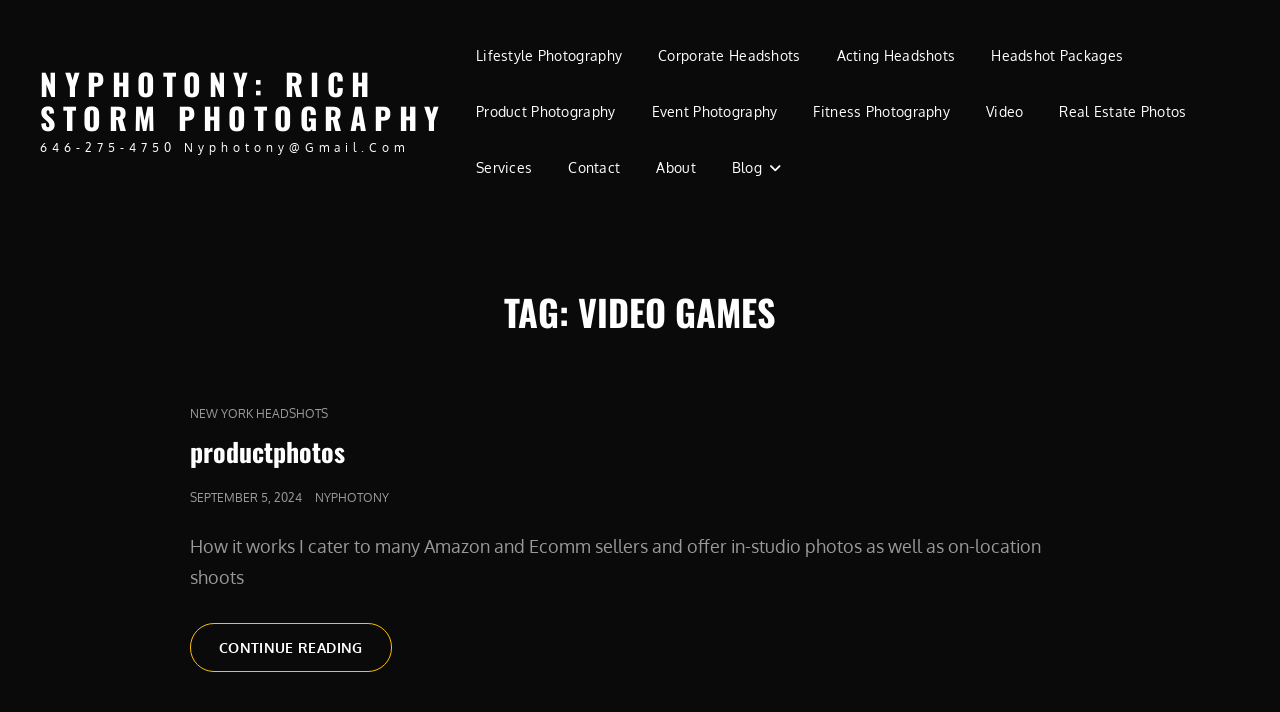

--- FILE ---
content_type: text/html; charset=UTF-8
request_url: https://nyphotony.com/tag/video-games/
body_size: 10853
content:
<!doctype html>
<html lang="en-US">
<head>
	<meta charset="UTF-8">
	<meta name="viewport" content="width=device-width, initial-scale=1">
	<link rel="profile" href="http://gmpg.org/xfn/11">
	
<meta name='robots' content='index, follow, max-image-preview:large, max-snippet:-1, max-video-preview:-1' />

	<!-- This site is optimized with the Yoast SEO plugin v26.8 - https://yoast.com/product/yoast-seo-wordpress/ -->
	<title>video games Archives - NYPhotoNY: Rich Storm Photography</title>
	<link rel="canonical" href="https://nyphotony.com/tag/video-games/" />
	<meta property="og:locale" content="en_US" />
	<meta property="og:type" content="article" />
	<meta property="og:title" content="video games Archives - NYPhotoNY: Rich Storm Photography" />
	<meta property="og:url" content="https://nyphotony.com/tag/video-games/" />
	<meta property="og:site_name" content="NYPhotoNY: Rich Storm Photography" />
	<meta name="twitter:card" content="summary_large_image" />
	<meta name="twitter:site" content="@nyphotony" />
	<script data-jetpack-boost="ignore" type="application/ld+json" class="yoast-schema-graph">{"@context":"https://schema.org","@graph":[{"@type":"CollectionPage","@id":"https://nyphotony.com/tag/video-games/","url":"https://nyphotony.com/tag/video-games/","name":"video games Archives - NYPhotoNY: Rich Storm Photography","isPartOf":{"@id":"https://nyphotony.com/#website"},"breadcrumb":{"@id":"https://nyphotony.com/tag/video-games/#breadcrumb"},"inLanguage":"en-US"},{"@type":"BreadcrumbList","@id":"https://nyphotony.com/tag/video-games/#breadcrumb","itemListElement":[{"@type":"ListItem","position":1,"name":"Home","item":"https://nyphotony.com/"},{"@type":"ListItem","position":2,"name":"video games"}]},{"@type":"WebSite","@id":"https://nyphotony.com/#website","url":"https://nyphotony.com/","name":"NYPhotoNY: Rich Storm Photography","description":"646-275-4750 nyphotony@gmail.com","publisher":{"@id":"https://nyphotony.com/#/schema/person/1b5c80124a146615bf669f8ed096ae94"},"potentialAction":[{"@type":"SearchAction","target":{"@type":"EntryPoint","urlTemplate":"https://nyphotony.com/?s={search_term_string}"},"query-input":{"@type":"PropertyValueSpecification","valueRequired":true,"valueName":"search_term_string"}}],"inLanguage":"en-US"},{"@type":["Person","Organization"],"@id":"https://nyphotony.com/#/schema/person/1b5c80124a146615bf669f8ed096ae94","name":"nyphotony","image":{"@type":"ImageObject","inLanguage":"en-US","@id":"https://nyphotony.com/#/schema/person/image/","url":"https://secure.gravatar.com/avatar/f0ee73b8a1f865c265de7cb27f974c7fbfc0e57d2ece73688abbbf13cd07368d?s=96&d=identicon&r=g","contentUrl":"https://secure.gravatar.com/avatar/f0ee73b8a1f865c265de7cb27f974c7fbfc0e57d2ece73688abbbf13cd07368d?s=96&d=identicon&r=g","caption":"nyphotony"},"logo":{"@id":"https://nyphotony.com/#/schema/person/image/"},"description":"Rich is a photographer based in New York. He’s a Queens native with much experience behind the lens. Richard is always expanding his repertoire and has shot for many domestic and international brands as well as with many entertainers, actors, and models. Some of the brands he has completed projects for are Bravo TV, USA Today, Porsche Designs, Univision, and KPMG. He prides himself on high quality work done in a timely manner and is passionate about every project he works on. Rich is also a published writer and podcast host. You can find him on LinkedIn, Twitter, and Facebook. All photos on this site are shot and edited by Rich.","sameAs":["https://nyphotony.com","http://facebook.com/nyphotony","https://x.com/nyphotony"]}]}</script>
	<!-- / Yoast SEO plugin. -->


<link rel='dns-prefetch' href='//stats.wp.com' />
<link rel='preconnect' href='//i0.wp.com' />
<link rel='preconnect' href='//c0.wp.com' />
<link rel="alternate" type="application/rss+xml" title="NYPhotoNY: Rich Storm Photography  &raquo; Feed" href="https://nyphotony.com/feed/" />
<link rel="alternate" type="application/rss+xml" title="NYPhotoNY: Rich Storm Photography  &raquo; Comments Feed" href="https://nyphotony.com/comments/feed/" />
<link rel="alternate" type="application/rss+xml" title="NYPhotoNY: Rich Storm Photography  &raquo; video games Tag Feed" href="https://nyphotony.com/tag/video-games/feed/" />
<style id='wp-img-auto-sizes-contain-inline-css' type='text/css'>
img:is([sizes=auto i],[sizes^="auto," i]){contain-intrinsic-size:3000px 1500px}
/*# sourceURL=wp-img-auto-sizes-contain-inline-css */
</style>
<style id='wp-emoji-styles-inline-css' type='text/css'>

	img.wp-smiley, img.emoji {
		display: inline !important;
		border: none !important;
		box-shadow: none !important;
		height: 1em !important;
		width: 1em !important;
		margin: 0 0.07em !important;
		vertical-align: -0.1em !important;
		background: none !important;
		padding: 0 !important;
	}
/*# sourceURL=wp-emoji-styles-inline-css */
</style>
<style id='wp-block-library-inline-css' type='text/css'>
:root{--wp-block-synced-color:#7a00df;--wp-block-synced-color--rgb:122,0,223;--wp-bound-block-color:var(--wp-block-synced-color);--wp-editor-canvas-background:#ddd;--wp-admin-theme-color:#007cba;--wp-admin-theme-color--rgb:0,124,186;--wp-admin-theme-color-darker-10:#006ba1;--wp-admin-theme-color-darker-10--rgb:0,107,160.5;--wp-admin-theme-color-darker-20:#005a87;--wp-admin-theme-color-darker-20--rgb:0,90,135;--wp-admin-border-width-focus:2px}@media (min-resolution:192dpi){:root{--wp-admin-border-width-focus:1.5px}}.wp-element-button{cursor:pointer}:root .has-very-light-gray-background-color{background-color:#eee}:root .has-very-dark-gray-background-color{background-color:#313131}:root .has-very-light-gray-color{color:#eee}:root .has-very-dark-gray-color{color:#313131}:root .has-vivid-green-cyan-to-vivid-cyan-blue-gradient-background{background:linear-gradient(135deg,#00d084,#0693e3)}:root .has-purple-crush-gradient-background{background:linear-gradient(135deg,#34e2e4,#4721fb 50%,#ab1dfe)}:root .has-hazy-dawn-gradient-background{background:linear-gradient(135deg,#faaca8,#dad0ec)}:root .has-subdued-olive-gradient-background{background:linear-gradient(135deg,#fafae1,#67a671)}:root .has-atomic-cream-gradient-background{background:linear-gradient(135deg,#fdd79a,#004a59)}:root .has-nightshade-gradient-background{background:linear-gradient(135deg,#330968,#31cdcf)}:root .has-midnight-gradient-background{background:linear-gradient(135deg,#020381,#2874fc)}:root{--wp--preset--font-size--normal:16px;--wp--preset--font-size--huge:42px}.has-regular-font-size{font-size:1em}.has-larger-font-size{font-size:2.625em}.has-normal-font-size{font-size:var(--wp--preset--font-size--normal)}.has-huge-font-size{font-size:var(--wp--preset--font-size--huge)}.has-text-align-center{text-align:center}.has-text-align-left{text-align:left}.has-text-align-right{text-align:right}.has-fit-text{white-space:nowrap!important}#end-resizable-editor-section{display:none}.aligncenter{clear:both}.items-justified-left{justify-content:flex-start}.items-justified-center{justify-content:center}.items-justified-right{justify-content:flex-end}.items-justified-space-between{justify-content:space-between}.screen-reader-text{border:0;clip-path:inset(50%);height:1px;margin:-1px;overflow:hidden;padding:0;position:absolute;width:1px;word-wrap:normal!important}.screen-reader-text:focus{background-color:#ddd;clip-path:none;color:#444;display:block;font-size:1em;height:auto;left:5px;line-height:normal;padding:15px 23px 14px;text-decoration:none;top:5px;width:auto;z-index:100000}html :where(.has-border-color){border-style:solid}html :where([style*=border-top-color]){border-top-style:solid}html :where([style*=border-right-color]){border-right-style:solid}html :where([style*=border-bottom-color]){border-bottom-style:solid}html :where([style*=border-left-color]){border-left-style:solid}html :where([style*=border-width]){border-style:solid}html :where([style*=border-top-width]){border-top-style:solid}html :where([style*=border-right-width]){border-right-style:solid}html :where([style*=border-bottom-width]){border-bottom-style:solid}html :where([style*=border-left-width]){border-left-style:solid}html :where(img[class*=wp-image-]){height:auto;max-width:100%}:where(figure){margin:0 0 1em}html :where(.is-position-sticky){--wp-admin--admin-bar--position-offset:var(--wp-admin--admin-bar--height,0px)}@media screen and (max-width:600px){html :where(.is-position-sticky){--wp-admin--admin-bar--position-offset:0px}}

/*# sourceURL=wp-block-library-inline-css */
</style><style id='global-styles-inline-css' type='text/css'>
:root{--wp--preset--aspect-ratio--square: 1;--wp--preset--aspect-ratio--4-3: 4/3;--wp--preset--aspect-ratio--3-4: 3/4;--wp--preset--aspect-ratio--3-2: 3/2;--wp--preset--aspect-ratio--2-3: 2/3;--wp--preset--aspect-ratio--16-9: 16/9;--wp--preset--aspect-ratio--9-16: 9/16;--wp--preset--color--black: #000000;--wp--preset--color--cyan-bluish-gray: #abb8c3;--wp--preset--color--white: #ffffff;--wp--preset--color--pale-pink: #f78da7;--wp--preset--color--vivid-red: #cf2e2e;--wp--preset--color--luminous-vivid-orange: #ff6900;--wp--preset--color--luminous-vivid-amber: #fcb900;--wp--preset--color--light-green-cyan: #7bdcb5;--wp--preset--color--vivid-green-cyan: #00d084;--wp--preset--color--pale-cyan-blue: #8ed1fc;--wp--preset--color--vivid-cyan-blue: #0693e3;--wp--preset--color--vivid-purple: #9b51e0;--wp--preset--color--eighty-black: #151515;--wp--preset--color--sixty-five-black: #363636;--wp--preset--color--gray: #444444;--wp--preset--color--medium-gray: #777777;--wp--preset--color--light-gray: #f9f9f9;--wp--preset--color--bright-pink: #f5808c;--wp--preset--color--dark-yellow: #ffa751;--wp--preset--color--yellow: #ffbf00;--wp--preset--color--red: #db4f3d;--wp--preset--color--blue: #008ec2;--wp--preset--color--dark-blue: #133ec2;--wp--preset--gradient--vivid-cyan-blue-to-vivid-purple: linear-gradient(135deg,rgb(6,147,227) 0%,rgb(155,81,224) 100%);--wp--preset--gradient--light-green-cyan-to-vivid-green-cyan: linear-gradient(135deg,rgb(122,220,180) 0%,rgb(0,208,130) 100%);--wp--preset--gradient--luminous-vivid-amber-to-luminous-vivid-orange: linear-gradient(135deg,rgb(252,185,0) 0%,rgb(255,105,0) 100%);--wp--preset--gradient--luminous-vivid-orange-to-vivid-red: linear-gradient(135deg,rgb(255,105,0) 0%,rgb(207,46,46) 100%);--wp--preset--gradient--very-light-gray-to-cyan-bluish-gray: linear-gradient(135deg,rgb(238,238,238) 0%,rgb(169,184,195) 100%);--wp--preset--gradient--cool-to-warm-spectrum: linear-gradient(135deg,rgb(74,234,220) 0%,rgb(151,120,209) 20%,rgb(207,42,186) 40%,rgb(238,44,130) 60%,rgb(251,105,98) 80%,rgb(254,248,76) 100%);--wp--preset--gradient--blush-light-purple: linear-gradient(135deg,rgb(255,206,236) 0%,rgb(152,150,240) 100%);--wp--preset--gradient--blush-bordeaux: linear-gradient(135deg,rgb(254,205,165) 0%,rgb(254,45,45) 50%,rgb(107,0,62) 100%);--wp--preset--gradient--luminous-dusk: linear-gradient(135deg,rgb(255,203,112) 0%,rgb(199,81,192) 50%,rgb(65,88,208) 100%);--wp--preset--gradient--pale-ocean: linear-gradient(135deg,rgb(255,245,203) 0%,rgb(182,227,212) 50%,rgb(51,167,181) 100%);--wp--preset--gradient--electric-grass: linear-gradient(135deg,rgb(202,248,128) 0%,rgb(113,206,126) 100%);--wp--preset--gradient--midnight: linear-gradient(135deg,rgb(2,3,129) 0%,rgb(40,116,252) 100%);--wp--preset--font-size--small: 16px;--wp--preset--font-size--medium: 20px;--wp--preset--font-size--large: 42px;--wp--preset--font-size--x-large: 42px;--wp--preset--font-size--extra-small: 13px;--wp--preset--font-size--normal: 18px;--wp--preset--font-size--huge: 56px;--wp--preset--spacing--20: 0.44rem;--wp--preset--spacing--30: 0.67rem;--wp--preset--spacing--40: 1rem;--wp--preset--spacing--50: 1.5rem;--wp--preset--spacing--60: 2.25rem;--wp--preset--spacing--70: 3.38rem;--wp--preset--spacing--80: 5.06rem;--wp--preset--shadow--natural: 6px 6px 9px rgba(0, 0, 0, 0.2);--wp--preset--shadow--deep: 12px 12px 50px rgba(0, 0, 0, 0.4);--wp--preset--shadow--sharp: 6px 6px 0px rgba(0, 0, 0, 0.2);--wp--preset--shadow--outlined: 6px 6px 0px -3px rgb(255, 255, 255), 6px 6px rgb(0, 0, 0);--wp--preset--shadow--crisp: 6px 6px 0px rgb(0, 0, 0);}:where(.is-layout-flex){gap: 0.5em;}:where(.is-layout-grid){gap: 0.5em;}body .is-layout-flex{display: flex;}.is-layout-flex{flex-wrap: wrap;align-items: center;}.is-layout-flex > :is(*, div){margin: 0;}body .is-layout-grid{display: grid;}.is-layout-grid > :is(*, div){margin: 0;}:where(.wp-block-columns.is-layout-flex){gap: 2em;}:where(.wp-block-columns.is-layout-grid){gap: 2em;}:where(.wp-block-post-template.is-layout-flex){gap: 1.25em;}:where(.wp-block-post-template.is-layout-grid){gap: 1.25em;}.has-black-color{color: var(--wp--preset--color--black) !important;}.has-cyan-bluish-gray-color{color: var(--wp--preset--color--cyan-bluish-gray) !important;}.has-white-color{color: var(--wp--preset--color--white) !important;}.has-pale-pink-color{color: var(--wp--preset--color--pale-pink) !important;}.has-vivid-red-color{color: var(--wp--preset--color--vivid-red) !important;}.has-luminous-vivid-orange-color{color: var(--wp--preset--color--luminous-vivid-orange) !important;}.has-luminous-vivid-amber-color{color: var(--wp--preset--color--luminous-vivid-amber) !important;}.has-light-green-cyan-color{color: var(--wp--preset--color--light-green-cyan) !important;}.has-vivid-green-cyan-color{color: var(--wp--preset--color--vivid-green-cyan) !important;}.has-pale-cyan-blue-color{color: var(--wp--preset--color--pale-cyan-blue) !important;}.has-vivid-cyan-blue-color{color: var(--wp--preset--color--vivid-cyan-blue) !important;}.has-vivid-purple-color{color: var(--wp--preset--color--vivid-purple) !important;}.has-black-background-color{background-color: var(--wp--preset--color--black) !important;}.has-cyan-bluish-gray-background-color{background-color: var(--wp--preset--color--cyan-bluish-gray) !important;}.has-white-background-color{background-color: var(--wp--preset--color--white) !important;}.has-pale-pink-background-color{background-color: var(--wp--preset--color--pale-pink) !important;}.has-vivid-red-background-color{background-color: var(--wp--preset--color--vivid-red) !important;}.has-luminous-vivid-orange-background-color{background-color: var(--wp--preset--color--luminous-vivid-orange) !important;}.has-luminous-vivid-amber-background-color{background-color: var(--wp--preset--color--luminous-vivid-amber) !important;}.has-light-green-cyan-background-color{background-color: var(--wp--preset--color--light-green-cyan) !important;}.has-vivid-green-cyan-background-color{background-color: var(--wp--preset--color--vivid-green-cyan) !important;}.has-pale-cyan-blue-background-color{background-color: var(--wp--preset--color--pale-cyan-blue) !important;}.has-vivid-cyan-blue-background-color{background-color: var(--wp--preset--color--vivid-cyan-blue) !important;}.has-vivid-purple-background-color{background-color: var(--wp--preset--color--vivid-purple) !important;}.has-black-border-color{border-color: var(--wp--preset--color--black) !important;}.has-cyan-bluish-gray-border-color{border-color: var(--wp--preset--color--cyan-bluish-gray) !important;}.has-white-border-color{border-color: var(--wp--preset--color--white) !important;}.has-pale-pink-border-color{border-color: var(--wp--preset--color--pale-pink) !important;}.has-vivid-red-border-color{border-color: var(--wp--preset--color--vivid-red) !important;}.has-luminous-vivid-orange-border-color{border-color: var(--wp--preset--color--luminous-vivid-orange) !important;}.has-luminous-vivid-amber-border-color{border-color: var(--wp--preset--color--luminous-vivid-amber) !important;}.has-light-green-cyan-border-color{border-color: var(--wp--preset--color--light-green-cyan) !important;}.has-vivid-green-cyan-border-color{border-color: var(--wp--preset--color--vivid-green-cyan) !important;}.has-pale-cyan-blue-border-color{border-color: var(--wp--preset--color--pale-cyan-blue) !important;}.has-vivid-cyan-blue-border-color{border-color: var(--wp--preset--color--vivid-cyan-blue) !important;}.has-vivid-purple-border-color{border-color: var(--wp--preset--color--vivid-purple) !important;}.has-vivid-cyan-blue-to-vivid-purple-gradient-background{background: var(--wp--preset--gradient--vivid-cyan-blue-to-vivid-purple) !important;}.has-light-green-cyan-to-vivid-green-cyan-gradient-background{background: var(--wp--preset--gradient--light-green-cyan-to-vivid-green-cyan) !important;}.has-luminous-vivid-amber-to-luminous-vivid-orange-gradient-background{background: var(--wp--preset--gradient--luminous-vivid-amber-to-luminous-vivid-orange) !important;}.has-luminous-vivid-orange-to-vivid-red-gradient-background{background: var(--wp--preset--gradient--luminous-vivid-orange-to-vivid-red) !important;}.has-very-light-gray-to-cyan-bluish-gray-gradient-background{background: var(--wp--preset--gradient--very-light-gray-to-cyan-bluish-gray) !important;}.has-cool-to-warm-spectrum-gradient-background{background: var(--wp--preset--gradient--cool-to-warm-spectrum) !important;}.has-blush-light-purple-gradient-background{background: var(--wp--preset--gradient--blush-light-purple) !important;}.has-blush-bordeaux-gradient-background{background: var(--wp--preset--gradient--blush-bordeaux) !important;}.has-luminous-dusk-gradient-background{background: var(--wp--preset--gradient--luminous-dusk) !important;}.has-pale-ocean-gradient-background{background: var(--wp--preset--gradient--pale-ocean) !important;}.has-electric-grass-gradient-background{background: var(--wp--preset--gradient--electric-grass) !important;}.has-midnight-gradient-background{background: var(--wp--preset--gradient--midnight) !important;}.has-small-font-size{font-size: var(--wp--preset--font-size--small) !important;}.has-medium-font-size{font-size: var(--wp--preset--font-size--medium) !important;}.has-large-font-size{font-size: var(--wp--preset--font-size--large) !important;}.has-x-large-font-size{font-size: var(--wp--preset--font-size--x-large) !important;}
/*# sourceURL=global-styles-inline-css */
</style>

<style id='classic-theme-styles-inline-css' type='text/css'>
/*! This file is auto-generated */
.wp-block-button__link{color:#fff;background-color:#32373c;border-radius:9999px;box-shadow:none;text-decoration:none;padding:calc(.667em + 2px) calc(1.333em + 2px);font-size:1.125em}.wp-block-file__button{background:#32373c;color:#fff;text-decoration:none}
/*# sourceURL=/wp-includes/css/classic-themes.min.css */
</style>
<link rel='stylesheet' id='contact-form-7-css' href='https://nyphotony.com/wp-content/plugins/contact-form-7/includes/css/styles.css?ver=6.1.4' type='text/css' media='all' />
<link rel='stylesheet' id='signify-style-css' href='https://nyphotony.com/wp-content/themes/signify/style.css?ver=20251014-191247' type='text/css' media='all' />
<link rel='stylesheet' id='signify-photography-style-css' href='https://nyphotony.com/wp-content/themes/signify-photography/style.css?ver=20251014-191246' type='text/css' media='all' />
<link rel='stylesheet' id='signify-block-style-css' href='https://nyphotony.com/wp-content/themes/signify/css/blocks.css?ver=1.0' type='text/css' media='all' />
<link rel='stylesheet' id='signify-photography-block-style-css' href='https://nyphotony.com/wp-content/themes/signify-photography/assets/css/child-blocks.css?ver=20251014-191246' type='text/css' media='all' />
<link rel='stylesheet' id='signify-fonts-css' href='https://nyphotony.com/wp-content/fonts/31e4c64facb616b2f442d9448ef13c20.css' type='text/css' media='all' />
<link rel='stylesheet' id='font-awesome-css' href='https://nyphotony.com/wp-content/themes/signify/css/font-awesome/css/all.min.css?ver=6.7.2' type='text/css' media='all' />



<link rel="https://api.w.org/" href="https://nyphotony.com/wp-json/" /><link rel="alternate" title="JSON" type="application/json" href="https://nyphotony.com/wp-json/wp/v2/tags/160430419" /><link rel="EditURI" type="application/rsd+xml" title="RSD" href="https://nyphotony.com/xmlrpc.php?rsd" />
<meta name="generator" content="WordPress 6.9" />
	<style>img#wpstats{display:none}</style>
				<style type="text/css">
					.site-title a,
			.site-description {
				color: #ffffff;
			}
				</style>
		<style type="text/css" id="custom-background-css">
body.custom-background { background-color: #0a0a0a; }
</style>
	</head>

<body class="archive tag tag-video-games tag-160430419 custom-background wp-embed-responsive wp-theme-signify wp-child-theme-signify-photography hfeed fluid-layout navigation-classic no-sidebar content-width-layout excerpt header-media-fluid header-media-text-disabled has-header-image color-scheme-photography menu-type-classic menu-style-full-width header-style-two transparent-header-color-scheme">


<div id="page" class="site">
	<a class="skip-link screen-reader-text" href="#content">Skip to content</a>

	<header id="masthead" class="site-header">
		<div class="site-header-main">
			<div class="wrapper">
				
<div class="site-branding">
	
	<div class="site-identity">
					<p class="site-title"><a href="https://nyphotony.com/" rel="home">NYPhotoNY: Rich Storm Photography </a></p>
					<p class="site-description">646-275-4750 nyphotony@gmail.com</p>
			</div><!-- .site-branding-text-->
</div><!-- .site-branding -->

					<div id="site-header-menu" class="site-header-menu">
		<div id="primary-menu-wrapper" class="menu-wrapper">
			<div class="menu-toggle-wrapper">
				<button id="menu-toggle" class="menu-toggle" aria-controls="top-menu" aria-expanded="false"><span class="menu-label">Menu</span></button>
			</div><!-- .menu-toggle-wrapper -->

			<div class="menu-inside-wrapper">
				<nav id="site-navigation" class="main-navigation default-page-menu" role="navigation" aria-label="Primary Menu">

									<ul id="primary-menu" class="menu nav-menu"><li id="menu-item-37448" class="menu-item menu-item-type-post_type menu-item-object-post menu-item-37448"><a target="_blank" href="https://nyphotony.com/style/">Lifestyle Photography</a></li>
<li id="menu-item-38356" class="menu-item menu-item-type-post_type menu-item-object-post menu-item-38356"><a target="_blank" href="https://nyphotony.com/corporate-headshots-in-new-york/">Corporate Headshots</a></li>
<li id="menu-item-37858" class="menu-item menu-item-type-post_type menu-item-object-post menu-item-37858"><a target="_blank" href="https://nyphotony.com/acting/">Acting Headshots</a></li>
<li id="menu-item-38439" class="menu-item menu-item-type-post_type menu-item-object-post menu-item-38439"><a target="_blank" href="https://nyphotony.com/headshotrates/">Headshot Packages</a></li>
<li id="menu-item-37655" class="menu-item menu-item-type-post_type menu-item-object-post menu-item-37655"><a target="_blank" href="https://nyphotony.com/productphotography/">Product Photography</a></li>
<li id="menu-item-38338" class="menu-item menu-item-type-post_type menu-item-object-post menu-item-38338"><a target="_blank" href="https://nyphotony.com/nyc-event-photography/">Event Photography</a></li>
<li id="menu-item-37939" class="menu-item menu-item-type-post_type menu-item-object-post menu-item-37939"><a target="_blank" href="https://nyphotony.com/fitnessphotography/">Fitness Photography</a></li>
<li id="menu-item-37350" class="menu-item menu-item-type-post_type menu-item-object-post menu-item-37350"><a target="_blank" href="https://nyphotony.com/video/">Video</a></li>
<li id="menu-item-18077" class="menu-item menu-item-type-post_type menu-item-object-post menu-item-18077"><a target="_blank" href="https://nyphotony.com/realestate/">Real Estate Photos</a></li>
<li id="menu-item-38274" class="menu-item menu-item-type-post_type menu-item-object-post menu-item-38274"><a target="_blank" href="https://nyphotony.com/services/">Services</a></li>
<li id="menu-item-21679" class="menu-item menu-item-type-post_type menu-item-object-post menu-item-21679"><a target="_blank" href="https://nyphotony.com/getintouch/">Contact</a></li>
<li id="menu-item-33862" class="menu-item menu-item-type-post_type menu-item-object-post menu-item-33862"><a target="_blank" href="https://nyphotony.com/aboutme/">About</a></li>
<li id="menu-item-1250" class="menu-item menu-item-type-post_type menu-item-object-page menu-item-has-children menu-item-1250"><a href="https://nyphotony.com/blog/photography-blogs/">Blog</a>
<ul class="sub-menu">
	<li id="menu-item-38357" class="menu-item menu-item-type-post_type menu-item-object-post menu-item-38357"><a target="_blank" href="https://nyphotony.com/best-headshot-locations-in-new-york/">Best Headshot Locations In New York</a></li>
	<li id="menu-item-37552" class="menu-item menu-item-type-post_type menu-item-object-post menu-item-37552"><a href="https://nyphotony.com/grinding/">Grinding.</a></li>
	<li id="menu-item-37405" class="menu-item menu-item-type-post_type menu-item-object-post menu-item-37405"><a target="_blank" href="https://nyphotony.com/stepping-up-your-game/">Stepping Up Your Game</a></li>
	<li id="menu-item-36236" class="menu-item menu-item-type-post_type menu-item-object-post menu-item-36236"><a href="https://nyphotony.com/headshots-2023/">Headshots 2023</a></li>
	<li id="menu-item-33720" class="menu-item menu-item-type-post_type menu-item-object-post menu-item-33720"><a href="https://nyphotony.com/does-your-linkedin-photo-matter/">Does Your LinkedIN Photo Matter?</a></li>
	<li id="menu-item-31273" class="menu-item menu-item-type-post_type menu-item-object-post menu-item-31273"><a href="https://nyphotony.com/is-it-the-right-time-to-get-headshots/">Is It The Right Time To Get Headshots?</a></li>
	<li id="menu-item-28478" class="menu-item menu-item-type-post_type menu-item-object-post menu-item-28478"><a target="_blank" href="https://nyphotony.com/getting-your-headshots/">Getting Your Headshots</a></li>
	<li id="menu-item-21643" class="menu-item menu-item-type-post_type menu-item-object-post menu-item-21643"><a target="_blank" href="https://nyphotony.com/your-lifestyle-photos/">Your Lifestyle Photos</a></li>
	<li id="menu-item-16601" class="menu-item menu-item-type-post_type menu-item-object-post menu-item-16601"><a href="https://nyphotony.com/the-importance-of-a-corporate-headshot/">The Importance of a Corporate Headshot</a></li>
	<li id="menu-item-17953" class="menu-item menu-item-type-post_type menu-item-object-post menu-item-17953"><a target="_blank" href="https://nyphotony.com/good-product-photography-sells-your-items/">Good Product Photography Sells Your Items!</a></li>
	<li id="menu-item-4806" class="menu-item menu-item-type-post_type menu-item-object-post menu-item-4806"><a href="https://nyphotony.com/keeping-your-confidence-as-a-freelancer/">Keeping Your Confidence As A Freelancer</a></li>
	<li id="menu-item-1288" class="menu-item menu-item-type-post_type menu-item-object-post menu-item-1288"><a href="https://nyphotony.com/cant-please-everyone/">You Can’t Please Everyone</a></li>
	<li id="menu-item-1293" class="menu-item menu-item-type-post_type menu-item-object-post menu-item-1293"><a href="https://nyphotony.com/dealing-flakes/">Dealing With Flakes</a></li>
	<li id="menu-item-1310" class="menu-item menu-item-type-post_type menu-item-object-post menu-item-1310"><a href="https://nyphotony.com/competition-compassion/">Competition And Compassion</a></li>
</ul>
</li>
</ul>				
				</nav><!-- .main-navigation -->

							</div><!-- .menu-inside-wrapper -->
		</div><!-- #primary-menu-wrapper.menu-wrapper -->

			</div><!-- .site-header-menu -->
			</div><!-- .wrapper -->
		</div><!-- .site-header-main -->
	</header><!-- #masthead -->

	




	<div id="content" class="site-content">
		<div class="wrapper">

	<div id="primary" class="content-area">
		<main id="main" class="site-main">
			<div class="archive-posts-wrapper">
			
				<header class="page-header">
					<div class="section-description-wrapper section-subtitle">
											</div>
					<h2 class="page-title section-title">Tag: <span>video games</span></h2>
				</header><!-- .entry-header -->

							
				<div class="section-content-wrapper layout-one">
					<div id="infinite-post-wrap" class="archive-post-wrap">
						
<article id="post-37402" class="post-37402 post type-post status-publish format-standard hentry category-new-york-headshots tag-acting-headshots-new-york tag-acting-headshots-nycacting-headshots tag-affordable-photography-nyc tag-amazing-yoga tag-amazon-photos tag-art tag-asian tag-asian-girl tag-asian-model tag-asian-woman tag-babes tag-ballet tag-ballet-shoes tag-band-photography tag-band-photos tag-barefoot tag-beautiful tag-biker tag-biker-gang tag-black-metal tag-black-metal-makeup tag-blog tag-blog-roll tag-blond tag-blond-pinup tag-bondage tag-bruce-springsteen tag-bruce-springsteen-photos tag-bruce-springsteen-tribute-band tag-brunette tag-central-park tag-central-park-photos tag-chun-li tag-chun-li-costume tag-chun-li-street-fighter-poison tag-comic-books tag-comic-con tag-comics tag-corpsepaint tag-cosplay tag-cosplay-art tag-crisis-in-utopia tag-cut-offs tag-cute tag-daisy-dukes tag-digital-effects tag-european tag-european-model-bruce tag-event-photography tag-event-photography-huntington tag-event-photography-new-york tag-event-photography-nyc tag-facebook tag-facebook-photography tag-fashion tag-feet tag-final-fight-cosplay tag-fitness-model tag-fitness-model-nyc tag-fitness-modeling tag-fitness-photos tag-gaming tag-gams tag-gangs tag-gorgeous tag-great-photography-nyc tag-guitars tag-hand-cuffs tag-headshot tag-headshot-photographer tag-headshot-photography tag-headshot-photos-nyc tag-headshots tag-headshots-nyc tag-heavy-metal tag-heavy-metal-pinup tag-heels tag-high-heels tag-holy-grail-pics tag-holy-grail-pictures tag-holy-grail-tour tag-hot tag-hot-custume tag-hot-legs tag-huntington-photography tag-instagram tag-international tag-italian tag-italian-model tag-king-diamond tag-legs tag-legs-for-days tag-little-steven tag-little-steven-photos tag-live-even-photography tag-long-island-event-photography tag-long-legs tag-marshall tag-marshall-amps tag-metal-pinup tag-mini-skirts tag-modeling tag-nerd tag-nerdy-pinup tag-new-york tag-new-york-city tag-new-york-photo-sale tag-new-york-photographer tag-new-york-photography tag-new-york-product-photography tag-ny tag-nyc tag-nyc-based-photographer tag-nyc-events tag-nyc-photographer tag-nyc-photography tag-nyc-photography-blog tag-nyc-photos tag-nyc-portraits tag-nycc tag-nyphotohy tag-nyphotony tag-nyphotony-photographer tag-nyphotony-com tag-nyphotony-com-photographer tag-nyphotony-com-photos tag-nyphotony-com-holy-grail tag-outfits tag-paramount-theater-long-island tag-photographer tag-photographer-in-nyc tag-photography tag-photography-blog tag-photography-blogs tag-photography-business-social-media-strategy tag-photography-nyc tag-photography-rates-nyc tag-photography-sale tag-photography-seo tag-photos-in-the-park tag-pinup tag-pinup-hair tag-pinups tag-poison-cosplay tag-portrait-photographer tag-portrait-photography-nyc tag-portraits tag-prodcuct-photos tag-product-photography tag-product-photos tag-product-photos-nyc tag-queens tag-queens-photographer tag-revenge-of-the-nerds tag-ride-the-void tag-riding-crop tag-rock-and-roll tag-rock-and-roll-photography tag-sax-man tag-sax-photos tag-sax-player tag-saxaphone-photos tag-sexy tag-short-shorts tag-shorts tag-social-media-strategies tag-social-media-strategy tag-springsteen tag-star-wars tag-star-wars-pinup tag-stems tag-street-fighter tag-street-fighter-cosplay tag-supermodel tag-the-paramount tag-the-rising tag-the-rising-band tag-the-rising-nyc tag-the-thing tag-thing-hands tag-tribute-band-photos tag-twitter tag-video-game-cosplay tag-video-game-costumes tag-video-games tag-vinyl-pinup tag-vinyl-records tag-whips tag-yoga tag-yoga-model tag-yoga-model-nyc tag-yoga-photographer-nyc tag-yoga-photography tag-yoga-photos tag-yoga-pinup tag-yoga-pose-photography tag-yoga-poses tag-yoga-teacher">
	<div class="post-wrapper hentry-inner">
		
		<div class="entry-container">
			<header class="entry-header">
				
								<div class="entry-meta">
					<span class="cat-links"><span class="screen-reader-text">Cat Links </span><a href="https://nyphotony.com/category/new-york-headshots/" rel="category tag">new york headshots</a></span>				</div><!-- .entry-meta -->
				
				<h2 class="entry-title"><a href="https://nyphotony.com/productphotos/" rel="bookmark">productphotos</a></h2>
								<div class="entry-meta">
					<span class="posted-on"><span class="screen-reader-text"> Posted on </span><a href="https://nyphotony.com/productphotos/" rel="bookmark"><time class="entry-date published updated" datetime="2024-09-05T15:02:48-04:00">September 5, 2024</time></a></span>					<span class="byline"><span class="author vcard"><a class="url fn n" href="https://nyphotony.com/author/">nyphotony</a></span></span>				</div><!-- .entry-meta -->
							</header><!-- .entry-header -->

			<div class="entry-summary">
				<p>How it works I cater to many Amazon and Ecomm sellers and offer in-studio photos as well as on-location shoots</p>
<p><a href="https://nyphotony.com/productphotos/" class="more-link">Continue reading<span class="screen-reader-text">productphotos</span></a></p>
			</div><!-- .entry-summary -->
		</div><!-- .entry-container -->
	</div><!-- .hentry-inner -->
</article><!-- #post-37402 -->

<article id="post-1335" class="post-1335 post type-post status-publish format-standard hentry category-blogs category-going-outside category-hardware category-inspiration category-landscapes category-photography-blogs-2 category-photos-2 category-theory category-writing tag-acting-headshots tag-acting-headshots-new-york tag-acting-headshots-nyc tag-affordable-photography-nyc tag-amazing-yoga tag-art tag-asian tag-asian-girl tag-asian-model tag-asian-woman tag-babes tag-ballet tag-ballet-shoes tag-band-photography tag-band-photos tag-barefoot tag-beautiful tag-biker tag-biker-gang tag-black-metal tag-black-metal-makeup tag-blog tag-blog-roll tag-blond tag-blond-pinup tag-bondage tag-bruce-springsteen tag-bruce-springsteen-photos tag-bruce-springsteen-tribute-band tag-brunette tag-central-park tag-central-park-photos tag-chun-li tag-chun-li-costume tag-chun-li-street-fighter-poison tag-comic-books tag-comic-con tag-comics tag-corpsepaint tag-cosplay tag-cosplay-art tag-crisis-in-utopia tag-cut-offs tag-cute tag-daisy-dukes tag-digital-effects tag-european tag-european-model-bruce tag-event-photography tag-event-photography-huntington tag-event-photography-new-york tag-event-photography-nyc tag-facebook tag-facebook-photography tag-fashion tag-feet tag-final-fight-cosplay tag-fitness-model tag-fitness-model-nyc tag-fitness-modeling tag-fitness-photos tag-gaming tag-gams tag-gangs tag-gorgeous tag-great-photography-nyc tag-guitars tag-hand-cuffs tag-headshot tag-headshot-photographer tag-headshot-photography tag-headshot-photos-nyc tag-headshots tag-headshots-nyc tag-heavy-metal tag-heavy-metal-pinup tag-heels tag-high-heels tag-holy-grail-pics tag-holy-grail-pictures tag-holy-grail-tour tag-hot tag-hot-custume tag-hot-legs tag-huntington-photography tag-instagram tag-instagram-photography tag-international tag-italian tag-italian-model tag-king-diamond tag-legs tag-legs-for-days tag-little-steven tag-little-steven-photos tag-live-even-photography tag-long-island-event-photography tag-long-legs tag-marshall tag-marshall-amps tag-metal-pinup tag-mini-skirts tag-modeling tag-nerd tag-nerdy-pinup tag-new-york tag-new-york-city tag-new-york-photo-sale tag-new-york-photographer tag-new-york-photography tag-ny tag-nyc tag-nyc-based-photographer tag-nyc-events tag-nyc-photographer tag-nyc-photography tag-nyc-photography-blog tag-nyc-photos tag-nyc-portraits tag-nycc tag-nyphotohy tag-nyphotony tag-nyphotony-photographer tag-nyphotony-com tag-nyphotony-com-photographer tag-nyphotony-com-photos tag-nyphotony-com-holy-grail tag-outfits tag-paramount-theater-long-island tag-photographer tag-photographer-in-nyc tag-photography tag-photography-blog tag-photography-blogs tag-photography-business-social-media-strategy tag-photography-nyc tag-photography-rates-nyc tag-photography-sale tag-photography-seo tag-photos-in-the-park tag-pinup tag-pinup-hair tag-pinups tag-poison-cosplay tag-portrait-photographer tag-portrait-photography-nyc tag-portraits tag-queens tag-queens-photographer tag-revenge-of-the-nerds tag-ride-the-void tag-riding-crop tag-rock-and-roll tag-rock-and-roll-photography tag-sax-man tag-sax-photos tag-sax-player tag-saxaphone-photos tag-sexy tag-short-shorts tag-shorts tag-social-media-strategies tag-social-media-strategy tag-springsteen tag-star-wars tag-star-wars-pinup tag-stems tag-street-fighter tag-street-fighter-cosplay tag-supermodel tag-the-paramount tag-the-rising tag-the-rising-band tag-the-rising-nyc tag-the-thing tag-thing-hands tag-tribute-band-photos tag-twitter tag-video-game-cosplay tag-video-game-costumes tag-video-games tag-vinyl-pinup tag-vinyl-records tag-whips tag-yoga tag-yoga-model tag-yoga-model-nyc tag-yoga-photographer-nyc tag-yoga-photography tag-yoga-photos tag-yoga-pinup tag-yoga-pose-photography tag-yoga-poses tag-yoga-teacher tag-yoga-teacher-nyc tag-yogini">
	<div class="post-wrapper hentry-inner">
		
		<div class="entry-container">
			<header class="entry-header">
				
								<div class="entry-meta">
					<span class="cat-links"><span class="screen-reader-text">Cat Links </span><a href="https://nyphotony.com/category/blogs/" rel="category tag">Blogs</a>, <a href="https://nyphotony.com/category/going-outside/" rel="category tag">Going outside</a>, <a href="https://nyphotony.com/category/hardware/" rel="category tag">Hardware</a>, <a href="https://nyphotony.com/category/inspiration/" rel="category tag">Inspiration</a>, <a href="https://nyphotony.com/category/landscapes/" rel="category tag">Landscapes</a>, <a href="https://nyphotony.com/category/photography-blogs-2/" rel="category tag">Photography Blogs</a>, <a href="https://nyphotony.com/category/photos-2/" rel="category tag">Photos</a>, <a href="https://nyphotony.com/category/theory/" rel="category tag">Theory</a>, <a href="https://nyphotony.com/category/writing/" rel="category tag">Writing</a></span>				</div><!-- .entry-meta -->
				
				<h2 class="entry-title"><a href="https://nyphotony.com/beyond/" rel="bookmark">Above and Beyond</a></h2>
								<div class="entry-meta">
					<span class="posted-on"><span class="screen-reader-text"> Posted on </span><a href="https://nyphotony.com/beyond/" rel="bookmark"><time class="entry-date published updated" datetime="2013-12-09T17:45:15-05:00">December 9, 2013</time></a></span>					<span class="byline"><span class="author vcard"><a class="url fn n" href="https://nyphotony.com/author/">nyphotony</a></span></span>				</div><!-- .entry-meta -->
							</header><!-- .entry-header -->

			<div class="entry-summary">
				<p>We have all heard the phrase &#8220;Going above and beyond,&#8221; but what does it really mean? What does it mean</p>
<p><a href="https://nyphotony.com/beyond/" class="more-link">Continue reading<span class="screen-reader-text">Above and Beyond</span></a></p>
			</div><!-- .entry-summary -->
		</div><!-- .entry-container -->
	</div><!-- .hentry-inner -->
</article><!-- #post-1335 -->

<article id="post-1316" class="post-1316 post type-post status-publish format-standard hentry category-blogs category-fitness category-going-outside category-hardware category-inspiration category-landscapes category-photography-blogs-2 category-photos-2 category-pinup category-punk category-tattoos category-tattos category-theory category-uncategorized category-videos category-writing category-yoga category-yoga-photography tag-3-inches-of-blood tag-3iob tag-acting-headshots tag-acting-headshots-new-york tag-acting-headshots-nyc tag-affordable-photography-nyc tag-amazing-yoga tag-art tag-asian tag-asian-girl tag-asian-model tag-asian-woman tag-babes tag-ballet tag-ballet-shoes tag-band-photography tag-band-photos tag-barefoot tag-beautiful tag-biker tag-biker-gang tag-black-metal tag-black-metal-makeup tag-blog tag-blog-roll tag-blogs-2 tag-blond tag-blond-pinup tag-bondage tag-bruce-springsteen tag-bruce-springsteen-photos tag-bruce-springsteen-tribute-band tag-brunette tag-central-park tag-central-park-photos tag-chun-li tag-chun-li-costume tag-chun-li-street-fighter-poison tag-comic-books tag-comic-con tag-comics tag-corpsepaint tag-cosplay tag-cosplay-art tag-crisis-in-utopia tag-cut-offs tag-cute tag-daisy-dukes tag-digital-effects tag-european tag-european-model-bruce tag-event-photography tag-event-photography-huntington tag-event-photography-new-york tag-event-photography-nyc tag-facebook tag-facebook-photography tag-fashion tag-feet tag-final-fight-cosplay tag-fitness-model tag-fitness-model-nyc tag-fitness-modeling tag-fitness-photos tag-gaming tag-gams tag-gangs tag-gorgeous tag-great-photography-nyc tag-guitars tag-hand-cuffs tag-headshot tag-headshot-photographer tag-headshot-photography tag-headshot-photos-nyc tag-headshots tag-headshots-nyc tag-heavy-metal tag-heavy-metal-music tag-heavy-metal-pinup tag-heavy-metal-review tag-heels tag-here-waits-thy-doom tag-high-heels tag-holy-grail-pics tag-holy-grail-pictures tag-holy-grail-tour tag-hot tag-hot-custume tag-hot-legs tag-huntington-photography tag-instagram tag-instagram-photography tag-international tag-italian tag-italian-model tag-king-diamond tag-legs tag-legs-for-days tag-little-steven tag-little-steven-photos tag-live-even-photography tag-long-island-event-photography tag-long-legs tag-marshall tag-marshall-amps tag-metal tag-metal-pinup tag-mini-skirts tag-modeling tag-nerd tag-nerdy-pinup tag-new-york tag-new-york-city tag-new-york-photo-sale tag-new-york-photographer tag-new-york-photography tag-ny tag-nyc tag-nyc-based-photographer tag-nyc-events tag-nyc-photographer tag-nyc-photography tag-nyc-photography-blog tag-nyc-photos tag-nyc-portraits tag-nycc tag-nyphotohy tag-nyphotony tag-nyphotony-photographer tag-nyphotony-com tag-nyphotony-com-photographer tag-nyphotony-com-photos tag-nyphotony-com-holy-grail tag-outfits tag-paramount-theater-long-island tag-photographer tag-photographer-in-nyc tag-photography tag-photography-blog tag-photography-blogs tag-photography-business-social-media-strategy tag-photography-nyc tag-photography-rates-nyc tag-photography-sale tag-photography-seo tag-photos-in-the-park tag-pinup tag-pinup-hair tag-pinups tag-poison-cosplay tag-portrait-photographer tag-portrait-photography-nyc tag-portraits tag-queens tag-queens-photographer tag-revenge-of-the-nerds tag-ride-the-void tag-riding-crop tag-rock-and-roll tag-rock-and-roll-photography tag-sax-man tag-sax-photos tag-sax-player tag-saxaphone-photos tag-sexy tag-short-shorts tag-shorts tag-small-business tag-small-business-blog tag-small-business-blogging tag-small-business-blogs tag-small-business-blogs-nyc tag-social-media-strategies tag-social-media-strategy tag-springsteen tag-star-wars tag-star-wars-pinup tag-stems tag-street-fighter tag-street-fighter-cosplay tag-supermodel tag-the-paramount tag-the-rising tag-the-rising-band tag-the-rising-nyc tag-the-thing tag-thing-hands tag-three-inches-of-blood tag-tribute-band-photos tag-twitter tag-video-game-cosplay tag-video-game-costumes tag-video-games tag-vinyl-pinup tag-vinyl-records tag-whips tag-yoga tag-yoga-model tag-yoga-model-nyc tag-yoga-photographer-nyc tag-yoga-photography tag-yoga-photos tag-yoga-pinup tag-yoga-pose-photography tag-yoga-poses tag-yoga-teacher tag-yoga-teacher-nyc tag-yogini">
	<div class="post-wrapper hentry-inner">
		
		<div class="entry-container">
			<header class="entry-header">
				
								<div class="entry-meta">
					<span class="cat-links"><span class="screen-reader-text">Cat Links </span><a href="https://nyphotony.com/category/blogs/" rel="category tag">Blogs</a>, <a href="https://nyphotony.com/category/fitness/" rel="category tag">fitness</a>, <a href="https://nyphotony.com/category/going-outside/" rel="category tag">Going outside</a>, <a href="https://nyphotony.com/category/hardware/" rel="category tag">Hardware</a>, <a href="https://nyphotony.com/category/inspiration/" rel="category tag">Inspiration</a>, <a href="https://nyphotony.com/category/landscapes/" rel="category tag">Landscapes</a>, <a href="https://nyphotony.com/category/photography-blogs-2/" rel="category tag">Photography Blogs</a>, <a href="https://nyphotony.com/category/photos-2/" rel="category tag">Photos</a>, <a href="https://nyphotony.com/category/pinup/" rel="category tag">pinup</a>, <a href="https://nyphotony.com/category/punk/" rel="category tag">punk</a>, <a href="https://nyphotony.com/category/tattoos/" rel="category tag">tattoos</a>, <a href="https://nyphotony.com/category/tattos/" rel="category tag">Tattos</a>, <a href="https://nyphotony.com/category/theory/" rel="category tag">Theory</a>, <a href="https://nyphotony.com/category/uncategorized/" rel="category tag">Uncategorized</a>, <a href="https://nyphotony.com/category/videos/" rel="category tag">Videos</a>, <a href="https://nyphotony.com/category/writing/" rel="category tag">Writing</a>, <a href="https://nyphotony.com/category/yoga/" rel="category tag">yoga</a>, <a href="https://nyphotony.com/category/yoga-photography/" rel="category tag">yoga photography</a></span>				</div><!-- .entry-meta -->
				
				<h2 class="entry-title"><a href="https://nyphotony.com/fierce-defender/" rel="bookmark">A Fierce Defender</a></h2>
								<div class="entry-meta">
					<span class="posted-on"><span class="screen-reader-text"> Posted on </span><a href="https://nyphotony.com/fierce-defender/" rel="bookmark"><time class="entry-date published updated" datetime="2013-11-18T19:01:08-05:00">November 18, 2013</time></a></span>					<span class="byline"><span class="author vcard"><a class="url fn n" href="https://nyphotony.com/author/">nyphotony</a></span></span>				</div><!-- .entry-meta -->
							</header><!-- .entry-header -->

			<div class="entry-summary">
				<p>So, I love music. Further more; I love heavy metal music. I have been in NYC metal bands since I</p>
<p><a href="https://nyphotony.com/fierce-defender/" class="more-link">Continue reading<span class="screen-reader-text">A Fierce Defender</span></a></p>
			</div><!-- .entry-summary -->
		</div><!-- .entry-container -->
	</div><!-- .hentry-inner -->
</article><!-- #post-1316 -->

<article id="post-1298" class="post-1298 post type-post status-publish format-standard hentry category-blogs category-hardware category-inspiration category-landscapes category-photography-blogs-2 category-photos-2 category-theory category-writing tag-acting-headshots tag-acting-headshots-new-york tag-acting-headshots-nyc tag-affordable-photography-nyc tag-amazing-yoga tag-art tag-asian tag-asian-girl tag-asian-model tag-asian-woman tag-babes tag-ballet tag-ballet-shoes tag-band-photography tag-band-photos tag-barefoot tag-beautiful tag-biker tag-biker-gang tag-black-metal tag-black-metal-makeup tag-blog tag-blog-roll tag-blond tag-blond-pinup tag-bondage tag-bruce-springsteen tag-bruce-springsteen-photos tag-bruce-springsteen-tribute-band tag-brunette tag-central-park tag-central-park-photos tag-chun-li tag-chun-li-costume tag-chun-li-street-fighter-poison tag-comic-books tag-comic-con tag-comics tag-corpsepaint tag-cosplay tag-cosplay-art tag-crisis-in-utopia tag-cut-offs tag-cute tag-daisy-dukes tag-digital-effects tag-european tag-european-model-bruce tag-event-photography tag-event-photography-huntington tag-event-photography-new-york tag-event-photography-nyc tag-facebook tag-facebook-photography tag-fashion tag-feet tag-final-fight-cosplay tag-fitness-model tag-fitness-model-nyc tag-fitness-modeling tag-fitness-photos tag-gaming tag-gams tag-gangs tag-gorgeous tag-great-photography-nyc tag-guitars tag-hand-cuffs tag-headshot tag-headshot-photographer tag-headshot-photography tag-headshot-photos-nyc tag-headshots tag-headshots-nyc tag-heavy-metal tag-heavy-metal-pinup tag-heels tag-high-heels tag-holy-grail-pics tag-holy-grail-pictures tag-holy-grail-tour tag-hot tag-hot-custume tag-hot-legs tag-huntington-photography tag-instagram tag-instagram-photography tag-international tag-italian tag-italian-model tag-king-diamond tag-legs tag-legs-for-days tag-little-steven tag-little-steven-photos tag-live-even-photography tag-long-island-event-photography tag-long-legs tag-marshall tag-marshall-amps tag-metal-pinup tag-mini-skirts tag-modeling tag-nerd tag-nerdy-pinup tag-new-york tag-new-york-city tag-new-york-photo-sale tag-new-york-photographer tag-new-york-photography tag-ny tag-nyc tag-nyc-based-photographer tag-nyc-events tag-nyc-photographer tag-nyc-photography tag-nyc-photography-blog tag-nyc-photos tag-nyc-portraits tag-nycc tag-nyphotohy tag-nyphotony tag-nyphotony-photographer tag-nyphotony-com tag-nyphotony-com-photographer tag-nyphotony-com-photos tag-nyphotony-com-holy-grail tag-outfits tag-paramount-theater-long-island tag-photographer tag-photographer-in-nyc tag-photography tag-photography-blog tag-photography-blogs tag-photography-business-social-media-strategy tag-photography-nyc tag-photography-rates-nyc tag-photography-sale tag-photography-seo tag-photos-in-the-park tag-pinup tag-pinup-hair tag-pinups tag-poison-cosplay tag-portrait-photographer tag-portrait-photography-nyc tag-portraits tag-queens tag-queens-photographer tag-revenge-of-the-nerds tag-ride-the-void tag-riding-crop tag-rock-and-roll tag-rock-and-roll-photography tag-sax-man tag-sax-photos tag-sax-player tag-saxaphone-photos tag-sexy tag-short-shorts tag-shorts tag-social-media-strategies tag-social-media-strategy tag-springsteen tag-star-wars tag-star-wars-pinup tag-stems tag-street-fighter tag-street-fighter-cosplay tag-supermodel tag-the-paramount tag-the-rising tag-the-rising-band tag-the-rising-nyc tag-the-thing tag-thing-hands tag-tribute-band-photos tag-twitter tag-video-game-cosplay tag-video-game-costumes tag-video-games tag-vinyl-pinup tag-vinyl-records tag-whips tag-yoga tag-yoga-model tag-yoga-model-nyc tag-yoga-photographer-nyc tag-yoga-photography tag-yoga-photos tag-yoga-pinup tag-yoga-pose-photography tag-yoga-poses tag-yoga-teacher tag-yoga-teacher-nyc tag-yogini">
	<div class="post-wrapper hentry-inner">
		
		<div class="entry-container">
			<header class="entry-header">
				
								<div class="entry-meta">
					<span class="cat-links"><span class="screen-reader-text">Cat Links </span><a href="https://nyphotony.com/category/blogs/" rel="category tag">Blogs</a>, <a href="https://nyphotony.com/category/hardware/" rel="category tag">Hardware</a>, <a href="https://nyphotony.com/category/inspiration/" rel="category tag">Inspiration</a>, <a href="https://nyphotony.com/category/landscapes/" rel="category tag">Landscapes</a>, <a href="https://nyphotony.com/category/photography-blogs-2/" rel="category tag">Photography Blogs</a>, <a href="https://nyphotony.com/category/photos-2/" rel="category tag">Photos</a>, <a href="https://nyphotony.com/category/theory/" rel="category tag">Theory</a>, <a href="https://nyphotony.com/category/writing/" rel="category tag">Writing</a></span>				</div><!-- .entry-meta -->
				
				<h2 class="entry-title"><a href="https://nyphotony.com/competition-compassion/" rel="bookmark">Competition And Compassion</a></h2>
								<div class="entry-meta">
					<span class="posted-on"><span class="screen-reader-text"> Posted on </span><a href="https://nyphotony.com/competition-compassion/" rel="bookmark"><time class="entry-date published" datetime="2013-11-14T12:20:47-05:00">November 14, 2013</time><time class="updated" datetime="2013-11-14T12:25:24-05:00">November 14, 2013</time></a></span>					<span class="byline"><span class="author vcard"><a class="url fn n" href="https://nyphotony.com/author/">nyphotony</a></span></span>				</div><!-- .entry-meta -->
							</header><!-- .entry-header -->

			<div class="entry-summary">
				<p>Everyone wants to be the best at what they do. With photography it&#8217;s no different. As a photographer you always</p>
<p><a href="https://nyphotony.com/competition-compassion/" class="more-link">Continue reading<span class="screen-reader-text">Competition And Compassion</span></a></p>
			</div><!-- .entry-summary -->
		</div><!-- .entry-container -->
	</div><!-- .hentry-inner -->
</article><!-- #post-1298 -->

<article id="post-1291" class="post-1291 post type-post status-publish format-standard hentry category-blogs category-inspiration category-photography-blogs-2 category-photos-2 category-theory category-writing tag-acting-headshots tag-acting-headshots-new-york tag-acting-headshots-nyc tag-amazing-yoga tag-art tag-asian tag-asian-girl tag-asian-model tag-asian-woman tag-babes tag-ballet tag-ballet-shoes tag-band-photography tag-band-photos tag-barefoot tag-beautiful tag-biker tag-biker-gang tag-black-metal tag-black-metal-makeup tag-blond tag-blond-pinup tag-bondage tag-bruce-springsteen tag-bruce-springsteen-photos tag-bruce-springsteen-tribute-band tag-brunette tag-central-park tag-central-park-photos tag-chun-li tag-chun-li-costume tag-chun-li-street-fighter-poison tag-comic-books tag-comic-con tag-comics tag-corpsepaint tag-cosplay tag-cosplay-art tag-crisis-in-utopia tag-cut-offs tag-cute tag-daisy-dukes tag-digital-effects tag-european tag-european-model-bruce tag-event-photography tag-event-photography-huntington tag-event-photography-new-york tag-event-photography-nyc tag-fashion tag-feet tag-final-fight-cosplay tag-gaming tag-gams tag-gangs tag-gorgeous tag-guitars tag-hand-cuffs tag-headshot tag-headshot-photographer tag-headshot-photography tag-headshot-photos-nyc tag-headshots tag-headshots-nyc tag-heavy-metal tag-heavy-metal-pinup tag-heels tag-high-heels tag-holy-grail-pics tag-holy-grail-pictures tag-holy-grail-tour tag-hot tag-hot-custume tag-hot-legs tag-huntington-photography tag-international tag-italian tag-italian-model tag-king-diamond tag-legs tag-legs-for-days tag-little-steven tag-little-steven-photos tag-live-even-photography tag-long-island-event-photography tag-long-legs tag-marshall tag-marshall-amps tag-metal-pinup tag-mini-skirts tag-modeling tag-nerd tag-nerdy-pinup tag-new-york tag-new-york-city tag-new-york-photo-sale tag-new-york-photographer tag-new-york-photography tag-ny tag-nyc tag-nyc-events tag-nyc-photographer tag-nyc-photography tag-nyc-photos tag-nyc-portraits tag-nycc tag-nyphotony tag-nyphotony-photographer tag-nyphotony-com tag-nyphotony-com-photographer tag-nyphotony-com-photos tag-nyphotony-com-holy-grail tag-outfits tag-paramount-theater-long-island tag-photographer tag-photography tag-photography-sale tag-photos-in-the-park tag-pinup tag-pinup-hair tag-pinups tag-poison-cosplay tag-portrait-photography-nyc tag-portraits tag-queens tag-queens-photographer tag-revenge-of-the-nerds tag-ride-the-void tag-riding-crop tag-rock-and-roll tag-rock-and-roll-photography tag-sax-man tag-sax-photos tag-sax-player tag-saxaphone-photos tag-sexy tag-short-shorts tag-shorts tag-springsteen tag-star-wars tag-star-wars-pinup tag-stems tag-street-fighter tag-street-fighter-cosplay tag-supermodel tag-the-paramount tag-the-rising tag-the-rising-band tag-the-rising-nyc tag-the-thing tag-thing-hands tag-tribute-band-photos tag-video-game-cosplay tag-video-game-costumes tag-video-games tag-vinyl-pinup tag-vinyl-records tag-whips tag-yoga tag-yoga-poses tag-yoga-teacher tag-yogini">
	<div class="post-wrapper hentry-inner">
		
		<div class="entry-container">
			<header class="entry-header">
				
								<div class="entry-meta">
					<span class="cat-links"><span class="screen-reader-text">Cat Links </span><a href="https://nyphotony.com/category/blogs/" rel="category tag">Blogs</a>, <a href="https://nyphotony.com/category/inspiration/" rel="category tag">Inspiration</a>, <a href="https://nyphotony.com/category/photography-blogs-2/" rel="category tag">Photography Blogs</a>, <a href="https://nyphotony.com/category/photos-2/" rel="category tag">Photos</a>, <a href="https://nyphotony.com/category/theory/" rel="category tag">Theory</a>, <a href="https://nyphotony.com/category/writing/" rel="category tag">Writing</a></span>				</div><!-- .entry-meta -->
				
				<h2 class="entry-title"><a href="https://nyphotony.com/dealing-flakes/" rel="bookmark">Dealing With Flakes</a></h2>
								<div class="entry-meta">
					<span class="posted-on"><span class="screen-reader-text"> Posted on </span><a href="https://nyphotony.com/dealing-flakes/" rel="bookmark"><time class="entry-date published" datetime="2013-11-12T10:10:08-05:00">November 12, 2013</time><time class="updated" datetime="2013-11-12T10:14:25-05:00">November 12, 2013</time></a></span>					<span class="byline"><span class="author vcard"><a class="url fn n" href="https://nyphotony.com/author/">nyphotony</a></span></span>				</div><!-- .entry-meta -->
							</header><!-- .entry-header -->

			<div class="entry-summary">
				<p>As photographers we all know that dealing with flakes is part of the job. Dealing with flakes is a part</p>
<p><a href="https://nyphotony.com/dealing-flakes/" class="more-link">Continue reading<span class="screen-reader-text">Dealing With Flakes</span></a></p>
			</div><!-- .entry-summary -->
		</div><!-- .entry-container -->
	</div><!-- .hentry-inner -->
</article><!-- #post-1291 -->
					</div><!-- .archive-post-wrap -->
				</div><!-- .section-content-wrap -->

							</div><!-- .archive-posts-wrapper -->
		</main><!-- #main -->
	</div><!-- #primary -->

		</div><!-- .wrapper -->
	</div><!-- #content -->

	<footer id="colophon" class="site-footer">
		
		

		<div id="site-generator">
			

			
<div class="site-info"><div class="wrapper">Copyright &copy; 2026 <a href="https://nyphotony.com/">NYPhotoNY: Rich Storm Photography </a> <span class="sep"> | </span>Signify Photography&nbsp;by&nbsp;<a target="_blank" href="https://wenthemes.com/">WEN Themes</a></div></div><!-- .site-info -->		</div><!-- #site-generator -->
	</footer><!-- #colophon -->
	
</div><!-- #page -->

<a href="#masthead" id="scrollup" class="backtotop"><span class="screen-reader-text">Scroll Up</span></a>










<script data-jetpack-boost="ignore" id="wp-emoji-settings" type="application/json">
{"baseUrl":"https://s.w.org/images/core/emoji/17.0.2/72x72/","ext":".png","svgUrl":"https://s.w.org/images/core/emoji/17.0.2/svg/","svgExt":".svg","source":{"concatemoji":"https://nyphotony.com/wp-includes/js/wp-emoji-release.min.js?ver=6.9"}}
</script>


<script>(function(html){html.className = html.className.replace(/\bno-js\b/,'js')})(document.documentElement);</script><script type='text/javascript' src='https://nyphotony.com/wp-content/themes/signify/js/html5.min.js?m=1760469167'></script><script type="text/javascript" src="https://nyphotony.com/wp-includes/js/jquery/jquery.min.js?ver=3.7.1" id="jquery-core-js"></script><script type='text/javascript' src='https://nyphotony.com/wp-includes/js/jquery/jquery-migrate.min.js?m=1691555016'></script><script type="speculationrules">
{"prefetch":[{"source":"document","where":{"and":[{"href_matches":"/*"},{"not":{"href_matches":["/wp-*.php","/wp-admin/*","/wp-content/uploads/*","/wp-content/*","/wp-content/plugins/*","/wp-content/themes/signify-photography/*","/wp-content/themes/signify/*","/*\\?(.+)"]}},{"not":{"selector_matches":"a[rel~=\"nofollow\"]"}},{"not":{"selector_matches":".no-prefetch, .no-prefetch a"}}]},"eagerness":"conservative"}]}
</script><script type='text/javascript' src='https://nyphotony.com/wp-includes/js/dist/hooks.min.js?m=1764786107'></script><script type="text/javascript" src="https://nyphotony.com/wp-includes/js/dist/i18n.min.js?ver=c26c3dc7bed366793375" id="wp-i18n-js"></script><script type="text/javascript" id="wp-i18n-js-after">
/* <![CDATA[ */
wp.i18n.setLocaleData( { 'text direction\u0004ltr': [ 'ltr' ] } );
//# sourceURL=wp-i18n-js-after
/* ]]> */
</script><script type='text/javascript' src='https://nyphotony.com/wp-content/plugins/contact-form-7/includes/swv/js/index.js?m=1764701672'></script><script type="text/javascript" id="contact-form-7-js-before">
/* <![CDATA[ */
var wpcf7 = {
    "api": {
        "root": "https:\/\/nyphotony.com\/wp-json\/",
        "namespace": "contact-form-7\/v1"
    },
    "cached": 1
};
//# sourceURL=contact-form-7-js-before
/* ]]> */
</script><script type="text/javascript" src="https://nyphotony.com/wp-content/plugins/contact-form-7/includes/js/index.js?ver=6.1.4" id="contact-form-7-js"></script><script type="text/javascript" id="signify-script-js-extra">
/* <![CDATA[ */
var signifyOptions = {"screenReaderText":{"expand":"expand child menu","collapse":"collapse child menu"},"rtl":""};
//# sourceURL=signify-script-js-extra
/* ]]> */
</script><script type='text/javascript' src='https://nyphotony.com/wp-content/boost-cache/static/c19264eaf7.min.js'></script><script type="text/javascript" id="jetpack-stats-js-before">
/* <![CDATA[ */
_stq = window._stq || [];
_stq.push([ "view", {"v":"ext","blog":"50530659","post":"0","tz":"-5","srv":"nyphotony.com","arch_tag":"video-games","arch_results":"5","j":"1:15.4"} ]);
_stq.push([ "clickTrackerInit", "50530659", "0" ]);
//# sourceURL=jetpack-stats-js-before
/* ]]> */
</script><script type="text/javascript" src="https://stats.wp.com/e-202604.js" id="jetpack-stats-js" defer="defer" data-wp-strategy="defer"></script><script type="module">
/* <![CDATA[ */
/*! This file is auto-generated */
const a=JSON.parse(document.getElementById("wp-emoji-settings").textContent),o=(window._wpemojiSettings=a,"wpEmojiSettingsSupports"),s=["flag","emoji"];function i(e){try{var t={supportTests:e,timestamp:(new Date).valueOf()};sessionStorage.setItem(o,JSON.stringify(t))}catch(e){}}function c(e,t,n){e.clearRect(0,0,e.canvas.width,e.canvas.height),e.fillText(t,0,0);t=new Uint32Array(e.getImageData(0,0,e.canvas.width,e.canvas.height).data);e.clearRect(0,0,e.canvas.width,e.canvas.height),e.fillText(n,0,0);const a=new Uint32Array(e.getImageData(0,0,e.canvas.width,e.canvas.height).data);return t.every((e,t)=>e===a[t])}function p(e,t){e.clearRect(0,0,e.canvas.width,e.canvas.height),e.fillText(t,0,0);var n=e.getImageData(16,16,1,1);for(let e=0;e<n.data.length;e++)if(0!==n.data[e])return!1;return!0}function u(e,t,n,a){switch(t){case"flag":return n(e,"\ud83c\udff3\ufe0f\u200d\u26a7\ufe0f","\ud83c\udff3\ufe0f\u200b\u26a7\ufe0f")?!1:!n(e,"\ud83c\udde8\ud83c\uddf6","\ud83c\udde8\u200b\ud83c\uddf6")&&!n(e,"\ud83c\udff4\udb40\udc67\udb40\udc62\udb40\udc65\udb40\udc6e\udb40\udc67\udb40\udc7f","\ud83c\udff4\u200b\udb40\udc67\u200b\udb40\udc62\u200b\udb40\udc65\u200b\udb40\udc6e\u200b\udb40\udc67\u200b\udb40\udc7f");case"emoji":return!a(e,"\ud83e\u1fac8")}return!1}function f(e,t,n,a){let r;const o=(r="undefined"!=typeof WorkerGlobalScope&&self instanceof WorkerGlobalScope?new OffscreenCanvas(300,150):document.createElement("canvas")).getContext("2d",{willReadFrequently:!0}),s=(o.textBaseline="top",o.font="600 32px Arial",{});return e.forEach(e=>{s[e]=t(o,e,n,a)}),s}function r(e){var t=document.createElement("script");t.src=e,t.defer=!0,document.head.appendChild(t)}a.supports={everything:!0,everythingExceptFlag:!0},new Promise(t=>{let n=function(){try{var e=JSON.parse(sessionStorage.getItem(o));if("object"==typeof e&&"number"==typeof e.timestamp&&(new Date).valueOf()<e.timestamp+604800&&"object"==typeof e.supportTests)return e.supportTests}catch(e){}return null}();if(!n){if("undefined"!=typeof Worker&&"undefined"!=typeof OffscreenCanvas&&"undefined"!=typeof URL&&URL.createObjectURL&&"undefined"!=typeof Blob)try{var e="postMessage("+f.toString()+"("+[JSON.stringify(s),u.toString(),c.toString(),p.toString()].join(",")+"));",a=new Blob([e],{type:"text/javascript"});const r=new Worker(URL.createObjectURL(a),{name:"wpTestEmojiSupports"});return void(r.onmessage=e=>{i(n=e.data),r.terminate(),t(n)})}catch(e){}i(n=f(s,u,c,p))}t(n)}).then(e=>{for(const n in e)a.supports[n]=e[n],a.supports.everything=a.supports.everything&&a.supports[n],"flag"!==n&&(a.supports.everythingExceptFlag=a.supports.everythingExceptFlag&&a.supports[n]);var t;a.supports.everythingExceptFlag=a.supports.everythingExceptFlag&&!a.supports.flag,a.supports.everything||((t=a.source||{}).concatemoji?r(t.concatemoji):t.wpemoji&&t.twemoji&&(r(t.twemoji),r(t.wpemoji)))});
//# sourceURL=https://nyphotony.com/wp-includes/js/wp-emoji-loader.min.js
/* ]]> */
</script></body>
</html>
